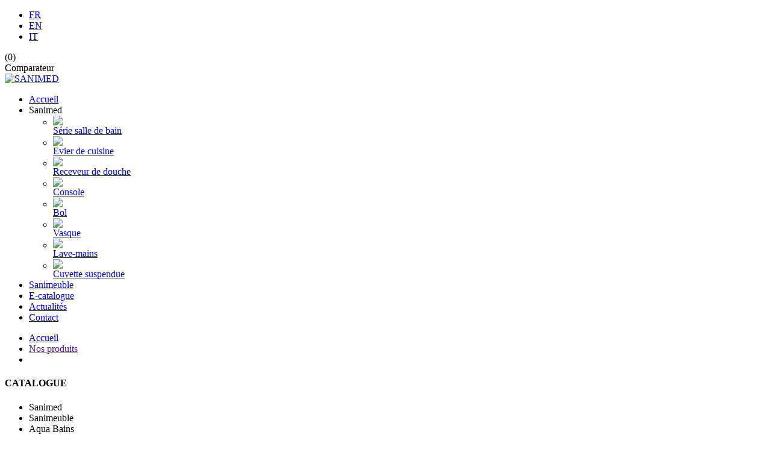

--- FILE ---
content_type: text/html
request_url: https://www.sanimed.tn/fr/produit/1-serie-salle-de-bain/225-venetto-monobloc
body_size: 4490
content:
   <!DOCTYPE html PUBLIC "-//W3C//DTD XHTML 1.0 Transitional//EN" "http://www.w3.org/TR/xhtml1/DTD/xhtml1-transitional.dtd">
<html>
	<head>
		<meta http-equiv="Content-Type" content="text/html; charset=UTF-8" />
		<meta name="viewport" content="width = device-width, initial-scale = 1.0, minimum-scale = 1.0, maximum-scale = 1.0, user-scalable = no">
        <meta http-equiv="X-UA-Compatible" content="IE=edge">
      

      <link rel="icon" href="https://www.sanimed.tn/favicon.ico" />

		<title>SANIMED </title>
		            	<meta name="title" content="Nos produits" />           		<meta name="keywords" content="" />           		<meta name="description" content="" />        <meta property="og:url" content="https://www.sanimed.tn/fr/">
		
        <meta property="og:title" content="SANIMED" />
        		<meta name="generator" content="WEMDEV" />
     
		<script type="text/javascript" src="https://www.sanimed.tn/assets/js/jquery-1.11.1.min.js"></script>   

        
		    
  <link rel="stylesheet" href="https://www.sanimed.tn/assets/site.css" type="text/css" />
    
         
	</head> 
	 
	
	<body  class="fr"   >
      
	<script type="text/javascript"> 
	 jQuery(document).ready(function($) {
		 
		 $('body').on('click','.comparateur.cook ',function(){
					window.location.href = 'https://www.sanimed.tn/comparateur';
		});
		 
		 $('.toTop').fadeOut();
	$('body').on('click','.toTop',function(){
					$('html,body').animate({scrollTop:0},300);
});


    $(window).scroll(function (event) {
		var scrollp = $(window).scrollTop();
	if($(window).width()>=768)	 {
		if(scrollp>30){
			$('body').addClass('onscroll');	
			$('.home').removeClass('fadeInUp').addClass(' animated fadeInDown');
			$('.toTop').fadeIn();
		}else {
			$('.toTop').fadeOut();
			$('body').removeClass('onscroll');	
			$('.home').removeClass(' fadeInDown').addClass('fadeInUp');
		}
		 }
		});
if($(window).width()<=780)	
		 {
			 
	   $('body').on('click','.haschild',function(){
			if($(this).hasClass('active')){$(this).removeClass('active');$(this).parent().find('ul').hide();}
			else{$(this).addClass('active');$(this).parent().find('ul').show();}
			
		});
			 
		$('body').on('click','li.dropdown',function(){
			if($('.dropdown-content').hasClass('actived')){
				$('.dropdown-content').removeClass('actived');
				$('.dropdown-content').hide();
			}else{
				$('.dropdown-content').addClass('actived');
				$('.dropdown-content').show();
			}
			
		});
			 $('nav').addClass('menumobile');
				$('body').on('click','.getmenumobile',function(){
					$('body').css('overflow-y', 'scroll');
					if($('.menumobile').hasClass('inline')){
						$('.menumobile').removeClass('inline');
						$('.menu-trigger,.menu-trigger-inner').removeClass('active');
						$('#content').removeClass('inherit');
					}else{
						$('body').css('overflow-y', 'hidden');
						$('.menumobile').addClass('inline');
						$('.menu-trigger,.menu-trigger-inner').addClass('active');
					}
				});
		 } 
	});
</script>

<script src="https://www.sanimed.tn/assets/js/cookies.js"></script>
<header class="home  relative animated fadeInUp">
    <div class="header   "> 
	  <div class="content">
		    
					    <div class="langage dropdown right"  >
            <div class=" fa-globe" ></div>
			<ul class="dropdown-content">
				<li class="active">
                     <a href="https://www.sanimed.tn/fr"   > FR </a> 
				</li>
                <li class="" > 
				   <a  href="https://www.sanimed.tn/en"  >   EN </a> 
                </li>
				<li class="" > 
				   <a  href="https://www.sanimed.tn/it"  >   IT </a> 
                </li>
			</ul>
                     <div class="clear"> </div>                   
		 </div>  
		  
		  
	  <div class="comparateur cook right"><div class="info_cook">(0)</div> Comparateur</div>
		  <div class="clear"> </div>

	  <div class="menu ">
    	  
	 <div class="logo left"> 
            <a href="https://www.sanimed.tn/fr/"><img title='SANIMED' alt='SANIMED' src="https://www.sanimed.tn/media/logo.png"  /></a>
      </div>
			 
           <nav class="right">
		             
                <ul  >
				<li class=""><a href="https://www.sanimed.tn/fr/">Accueil </a></li>
				<li class="  "  ><a class="haschild">Sanimed </a>
					<ul class="sub-menu sub1 ">
										<li class="">
                    <a href="https://www.sanimed.tn/fr/produit/1-serie-salle-de-bain"  >
					   <div class="img">   <img src=" https://www.sanimed.tn/media/categorie/1634211084_ven.jpg "  >  </div> 
						<div class="titremenu" > Série salle de bain </div></a>
					</li>
										<li class="">
                    <a href="https://www.sanimed.tn/fr/produit/3-evier-de-cuisine"  >
					   <div class="img">   <img src=" https://www.sanimed.tn/media/categorie/1663855658_fresh.01.jpg "  >  </div> 
						<div class="titremenu" > Evier de cuisine </div></a>
					</li>
										<li class="">
                    <a href="https://www.sanimed.tn/fr/produit/4-receveur-de-douche"  >
					   <div class="img">   <img src=" https://www.sanimed.tn/media/categorie/1551875831_cat.receveur.jpg "  >  </div> 
						<div class="titremenu" > Receveur de douche </div></a>
					</li>
										<li class="">
                    <a href="https://www.sanimed.tn/fr/produit/8-console"  >
					   <div class="img">   <img src=" https://www.sanimed.tn/media/categorie/1551875664_cat.console.jpg "  >  </div> 
						<div class="titremenu" > Console </div></a>
					</li>
										<li class="">
                    <a href="https://www.sanimed.tn/fr/produit/6-bol"  >
					   <div class="img">   <img src=" https://www.sanimed.tn/media/categorie/1634211717_b1.jpg "  >  </div> 
						<div class="titremenu" > Bol </div></a>
					</li>
										<li class="">
                    <a href="https://www.sanimed.tn/fr/produit/5-vasque"  >
					   <div class="img">   <img src=" https://www.sanimed.tn/media/categorie/1551875890_cat.vasque.jpg "  >  </div> 
						<div class="titremenu" > Vasque </div></a>
					</li>
										<li class="">
                    <a href="https://www.sanimed.tn/fr/produit/2-lave-mains"  >
					   <div class="img">   <img src=" https://www.sanimed.tn/media/categorie/1634211405_333.jpg "  >  </div> 
						<div class="titremenu" > Lave-mains </div></a>
					</li>
										<li class="">
                    <a href="https://www.sanimed.tn/fr/produit/7-cuvette-suspendue"  >
					   <div class="img">   <img src=" https://www.sanimed.tn/media/categorie/1551876030_cat.cuvette.susp.jpg "  >  </div> 
						<div class="titremenu" > Cuvette suspendue </div></a>
					</li>
										</ul>
				</li>
				<li class=" " ><a href="https://www.sanimed.tn/fr/produit/sanimeuble ">Sanimeuble </a> </li> 
								                <li class=" relative   "><a href="https://www.sanimed.tn/fr/catalogues" >E-catalogue </a></li>
				 <li class=" relative   "><a href="https://www.sanimed.tn/fr/actualite" >Actualités </a></li>

				<li class=""><a href="https://www.sanimed.tn/fr/contact">Contact </a></li>
                </ul> 
              

        			  
     </nav>  

            
	     <div class="clear"> </div> 
		 
	  </div>
	  
            <div class="clear"></div>
			
            <div class="getmenumobile"> 
                <div class="menu-trigger visible-sm visible-xs">
                    <div class="menu-trigger-inner"></div>
                     <div class="clear"></div>
                </div>
            </div>
      </div>
<div class="clear"> </div>  
<!-- Google tag (gtag.js) -->
<script async src="https://www.googletagmanager.com/gtag/js?id=G-RX215V8QQL"></script>
<script>
  window.dataLayer = window.dataLayer || [];
  function gtag(){dataLayer.push(arguments);}
  gtag('js', new Date());

  gtag('config', 'G-RX215V8QQL');
</script>
</header>
<div class="clear"> </div>  
    


  <script src="https://cdn.jsdelivr.net/picturefill/2.3.1/picturefill.min.js"></script>
	<script src="https://www.sanimed.tn/assets/js/jquery.magnific-popup.js"></script>
    <link rel="stylesheet" href="https://www.sanimed.tn/assets/css/magnific-popup.css">
	     <script type="text/javascript" src="https://www.sanimed.tn/assets/js/cookies.js"></script>
		 
		 
		 
		 <script type="text/javascript">
        /*$(document).ready(function(){
			
			
			
			var readValuen =readCookie('n') ;
			var readValue =readCookie('invite') ;
			var layout='produit';
			if(!readValue && (readValuen || layout!='display')) {  
			 createCookie('invite',10.1,0) ;
			 var popup = '<div class="popup popup-image center"> ' ; 
			 popup+='<img src="https://www.sanimed.tn/media/ISH_2023.png" />';
			 popup+='</div>';  
			$('#box-popup').append(popup);
			$('.popup-zoom').click();
			
				}
			}); */
			
			
      
        </script>
		 <div id="box-popup" class="zoom-anim-dialog mfp-hide"></div>

<a class="popup-zoom" href="#box-popup"></a>
<!-- script de la popup -->
<script type="text/javascript">
$(".popup-zoom").magnificPopup({ 
  type: "inline",
 
  fixedContentPos: false,
  fixedBgPos: true,
 
  overflowY: "auto",
 
  closeBtnInside: true,
  preloader: false,
 
  midClick: true,
  removalDelay: 300,
  mainClass: "my-mfp-zoom-in"
});
</script>


		 
		 
          <section id="content">      
			<div class="message"> <script type="text/javascript" src="https://www.sanimed.tn/assets/js/jquery.noty.js"></script>
<link rel="stylesheet" type="text/css" href="https://www.sanimed.tn/assets/css/noty_theme_default.css" />
<link rel="stylesheet" type="text/css" href="https://www.sanimed.tn/assets/css/jquery.noty.css" />
<div class="message">

    
    
</div></div> 
<div class="color_bg">
<div class="content">
<ul class="breadcrumb "  >
 <li>
    <a itemprop="item"  href="https://www.sanimed.tn/fr/">
      <span itemprop="name" class="margin_right">Accueil</span>
	  <span class="icon-right-open"></span>
    </a>
  </li> 
    
 <li >
 
    <a itemprop="item" href="">
      <span itemprop="name" class="margin_right">  Nos produits  </span>
	  <span class="icon-right-open"></span>
    </a>
  </li>  
   <li >
    <a itemprop="item" href="https://www.sanimed.tn/fr/produit/-/-">
      <span itemprop="name">   </span>
    </a>
  </li>
</ul>
</div>
</div>

<div class="content details_produit" >
	<div class="bloc_left left">
	
	
	  <section class="produit_couvert slider">	
						
         
			  

			
	</section>
	<section class="imageProd slider left" role="toolbar">
									</section>
						
						
						
					


	</div>
<div class="bloc_right right">
 <h1 class="titre"></h1>
<div class="description"></div>

  
 
  <div class="clear"> </div>
	 
	 

 


</div>
<div class="clear"></div>


</div>

<link rel="stylesheet" href="https://www.sanimed.tn/assets/plugins/alertify/themes/alertify.default.css" />
<link rel="stylesheet" href="https://www.sanimed.tn/assets/plugins/alertify/themes/alertify.core.css" />
<script src="https://www.sanimed.tn/assets/plugins/alertify/lib/alertify.min.js"></script>

<script type="text/javascript" src="https://www.sanimed.tn/assets/js/jquery.fancybox.min.js"></script>
<link rel="stylesheet" type="text/css" href="https://www.sanimed.tn/assets/css/jquery.fancybox.css" media="screen" /> 
<script type="text/javascript" src="https://www.sanimed.tn/assets/plugins/slick/slick.js"></script>
<link rel="stylesheet" type="text/css" href="https://www.sanimed.tn/assets/plugins/slick/slick.css">
<link rel="stylesheet" type="text/css" href="https://www.sanimed.tn/assets/plugins/slick/slick-theme.css">



  
    <link rel="stylesheet" type="text/css" href="https://www.sanimed.tn/assets/plugins/zoom/styles/prism.css" />
    <script type="text/javascript" src="https://www.sanimed.tn/assets/plugins/zoom/blowup.js"></script>
 
    <script type="text/javascript" src="https://www.sanimed.tn/assets/plugins/zoom/scripts/prism.js"></script>
<script type="text/javascript">
$(document).ready(function($) { 


$('body').on('click','.compa',function(){
				var id = $(this).attr('rel'); 
				if(readCookie('compa')){ 
					createCookie('compa',id,1,1);
				}else{
					createCookie('compa',id+'&&',1,0);
				}
				var cc = readCookie('compa');
			
				var tabcookie = cc.split('&&'); 
				var nombre = tabcookie.length - 1;
				if(nombre > 0){
					alertify.success('Produit ajouté au comparateur');
					$('.comparateur.cook .info_cook').html('('+nombre+')');
				}
});

	 $(".demo-img").blowup({
		background : "#FFF"
	});

	


    $(".produit_couvert").slick({

         slidesToShow: 1,
		 slidesToScroll: 1, 	 autoplay:false,
		 arrows: false,
		 fade: true,  infinite: true,  
		 asNavFor: '.imageProd',
		  centerMode: true
      });
	   
	  

	  

    $(".imageProd").slick({
	  
	
        dots: false,
		 arrows: true,
		 autoplay:true,
        infinite: true,
        slidesToShow: 4,
        slidesToScroll: 1,  vertical: true,
		 centerMode: true,focusOnSelect: true,  verticalSwiping: true,
		  asNavFor: '.produit_couvert',
		  responsive: [
			{
			  breakpoint: 1000,
			  settings: {
				slidesToShow: 3,
				slidesToScroll: 1
			  }
			},
			{
			  breakpoint: 500,
			  settings: {
				slidesToShow: 2,
				slidesToScroll: 1 ,    vertical: false,  verticalSwiping: false,
			  }
			},
			{
			  breakpoint: 780,
			  settings: {
				slidesToShow:2,
				slidesToScroll: 1 ,  vertical: false,  verticalSwiping: false,
			  }
			},
			{
			  breakpoint: 1024,
			  settings: {
				slidesToShow: 3,
				slidesToScroll: 1
			  }
			}
		  ]
      }); 
	
	
	
	 });
</script>

<div class="toTop"> </div>
<footer> 

<div class="content contentFo">
     <div class="mod3"> <h4 class="uppercase">  CATALOGUE </h4>
	 <ul> 
	 	<li  ><a>Sanimed </a> </li> 
	    <li  ><a>Sanimeuble </a> </li> 
		<li  ><a>Aqua Bains </a> </li> 
		<li class="paysSelected" > </li> 
	 </ul>
	  </div>
	  
	  <div class="mod3 "> 
	     <h4 class="uppercase">  NOTRE SOCIÉTÉ </h4> 
	   <ul   >
             			<li class=""><a href="https://www.sanimed.tn/fr/contact">Contact </a></li>
         </ul>   
	 
	  </div>
	 
	  
	  <div class="mod4 boxContact"> <h4 class=" uppercase">  Contact </h4>
	   				<div class="contact_elem">  <span> Adresse: :</span> Route de gremda km 10.5 Sfax, Tunisie </div>
											<div class="contact_elem "> <span> E-mail :</span> info@sanimed.com.tn</div>
									
			 					<div class="contact_elem "><span class="left"> Téléphone: </span> <div class="left"> +216 74 658 777 </div></div>
						<div class="clear"> </div>
						
			 								<div class="contact_elem "><span class="left"> Fax: </span>  <div class="left"> +216 74 658 822  </div></div>
			<div  class="clear"> </div>
	    <div > <img class="imgfooter"  src="https://www.sanimed.tn/media/bg-footer.png" alt="" />
 </div> 
	  </div>
	  
	   <div class="mod3 center"> 
	  
		 <div class="boxlogo">
		  <div class="logo left"> 
            <a href="https://www.sanimed.tn/fr/"><img title='SANIMED' alt='SANIMED' src="https://www.sanimed.tn/media/logo.png"  /></a>
      </div> 
	  <div class="clear"> </div>
		  <div class="social ">
			 <ul> 
			  <li><a target="_blank" href="https://www.facebook.com/sanimed.tn/"><i class="fa fa-facebook"></i></a></li>
			 <li><a><i class="fa fa-instagram"></i></a></li>
			</ul>  
            </div> 
		</div> 	 
	  </div>
	  
	  
	  <div class="clear"> </div>
 </div>
</footer>
<div class="copyright">  Copyright © 2021 Sanimed. Réalisé par l'agence web <a href =https://www.wemdev.com/ target=_blank> Wemdev.</a> </div>
<script src="https://www.google.com/recaptcha/api.js"></script>
						<script type="text/javascript">
						 window.IsEmail=function (email) {
							  var regex = /^([a-zA-Z0-9_.+-])+\@(([a-zA-Z0-9-])+\.)+([a-zA-Z0-9]{2,4})+$/;
							  return regex.test(email);
							}
						jQuery(document).ready(function($) {
							$('body').on('submit','.newsletter',function(){
								var $return=true;
								$(this).find('.required').each(function(key,value){
									if($.trim($(this).val())=='' || (jQuery(this).attr('name')=='email' && (!IsEmail(jQuery(this).val()))) ){
										$return=false;
										$(this).addClass('error');	
									}else{
										$(this).removeClass('error');	
									}
								});
							if($return){jQuery(".cap1").removeClass('hide');}else{jQuery(".cap1").addClass('hide');}
								  var recaptcha = jQuery("#g-recaptcha-response").val();
							 if (recaptcha === "") {     jQuery(".g-recaptcha-response").css({'border-color':'red'});	  return false; }
							 
								
								return $retrun;
							});
						});
						</script>  
          
          </section>   
           


	</body>
</html>